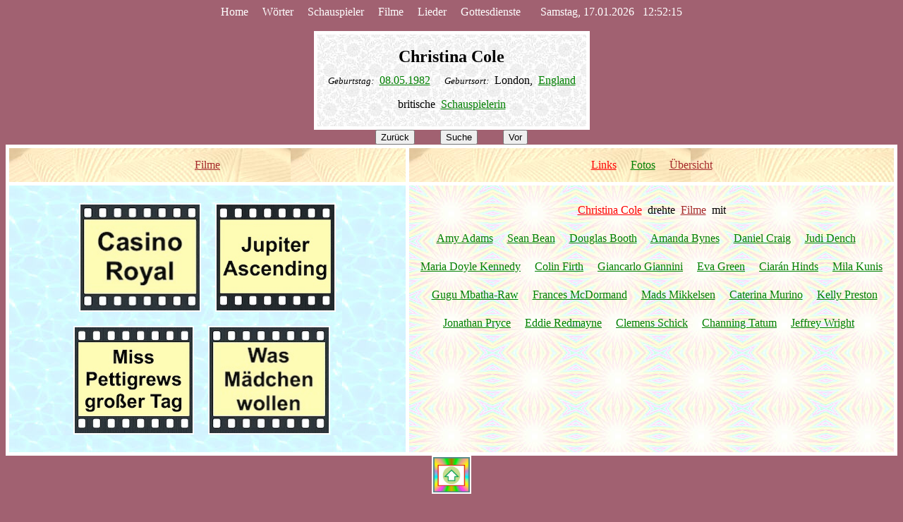

--- FILE ---
content_type: text/html; charset=UTF-8
request_url: https://wadelhardt.hier-im-netz.de/Alle_C/Cole_Christina.php
body_size: 37649
content:
<!DOCTYPE HTML PUBLIC "-//W3C//DTD HTML 4.01 Transitional//EN">
<html><head><title>Christina Cole (Schauspielerin)</title>
<link rel="shortcut icon" href="../Wa.ico"><meta name="author" content="Wolfgang Adelhardt">
<meta name="keywords" content="cole, christina, Schauspielerin, Film">
<meta name="description" content="Seite von Schauspielerin Christina Cole auf der Homepage von Wolfgang Adelhardt"/></head>
<body bgcolor="#A16171" text="#000000">

<a name="-"></a><div align="center">
<nobr><a href="../Themen.php" style="text-decoration:none"><font color="white">Home</font></a> &nbsp; &nbsp; 
<a href="../Wort_A.php" style="text-decoration:none"><font color="white">W&ouml;rter</font></a> &nbsp; &nbsp; 
<a href="../Schau_A.php" style="text-decoration:none"><font color="white">Schauspieler</font></a></nobr> &nbsp; &nbsp; 
<nobr><a href="../F/FilmA.php" style="text-decoration:none"><font color="white">Filme</font></a> &nbsp; &nbsp; 
<a href="../L/LiedA.php" style="text-decoration:none"><font color="white">Lieder</font></a> &nbsp; &nbsp; 
<a href="../K/liturgie.php" style="text-decoration:none"><font color="white">Gottesdienste</font></a></nobr>
 &nbsp; &nbsp; &nbsp; <font color=white>Samstag, 17.01.2026 &nbsp; 12:52:15</font><br><br>

<table cellpadding="15" border="0" bgcolor="white" cellspacing="5"><tr><td valign="top" background="../i11.jpg" align="center"><div style="line-height:25pt;">

<b><font size="+2">Christina Cole</font></b>

<br><small><i>Geburtstag:</i></small> &nbsp;<a href="../Geb_05.php#1982-05-08"><font color="green">08.05.1982</font></a> &nbsp; &nbsp; 
<small><i>Geburtsort:</i></small> &nbsp;London, &nbsp;<a href="../La/England.php#Cole_Christina"><font color="green">England</font></a><br>britische &nbsp;<a href="../Schau_C.php#Cole_Christina"><font color="green">Schauspielerin</font></a></td></tr></table>


<a name="filme"></a>

<input type="button" name="zur&uuml;ck" onclick="history.back();" value="Zur&uuml;ck"> &nbsp; &nbsp; &nbsp; &nbsp; <input type="button" value="Suche" onClick="window.location.href='../wortsuche.php'"> &nbsp; &nbsp; &nbsp; &nbsp; <input type="button" name="vor" onclick="history.forward();" value="Vor">

<table bgcolor="white" cellspacing="5" border="0" cellpadding="15"><tr><td align="center" background="../i6.jpg" width="45%">

<a href=../S_C/Cole_Christina.php><font color=brown>Filme</font></a></td>
<td background=../i6.jpg align=center><a href=#Links><font color=red>Links</font></a> &nbsp; &nbsp; 
<a href=../S_Foto/Cole_Christina.php><font color=green>Fotos</font></a> &nbsp; &nbsp; 
<a href=../Am_C/Uebersicht.php#Cole_Christina><font color=brown>&Uuml;bersicht</font></a></td></tr>
<tr><td background=../i1.jpg align=center valign=top> &nbsp; &nbsp; <a href="../Film_J/Casino.php"><font color="white"><img src="../B/F/Casino.jpg" border="2" title="James Bond 007 - Casino Royale" height="150" align="middle"></font></a> &nbsp; &nbsp; <a href="../Film_J/Jupiter2015.php"><font color="white"><img src="../B/F/Jupiter2015.jpg" border="2" title="Jupiter Ascending" height="150" align="middle" vspace="10"></font></a> &nbsp; &nbsp; <a href="../Film_M/Miss_Pettigrew.php"><font color="white"><img src="../B/F/Miss_Pettigrew.jpg" border="2" title="Miss Pettigrew Lives for a Day" height="150" align="middle" vspace="10"></font></a></nobr> &nbsp; &nbsp; <a href="../Film_W/Girl_wants.php"><font color="white"><img src="../B/F/Girl_wants.jpg" border="2" title="Was M&auml;dchen wollen" height="150" align="middle"></font></a> &nbsp; &nbsp; </td><td background=../i2.jpg align=center valign=top style=line-height:30pt;>
<a href=../S_C/Cole_Christina.php><font color=red>Christina Cole</font></a> &nbsp;drehte &nbsp;<a href=#filme><font color=brown>Filme</font></a>&nbsp; mit<br><nobr><a href="#Adams_Amy"><font color="green">Amy Adams</font></a></nobr> &nbsp; &nbsp; <nobr><a href="#Bean_Sean"><font color="green">Sean Bean</font></a></nobr> &nbsp; &nbsp; <nobr><a href="#Booth_Douglas"><font color="green">Douglas Booth</font></a></nobr> &nbsp; &nbsp; <nobr><a href="#Bynes_Amanda"><font color="green">Amanda Bynes</font></a></nobr> &nbsp; &nbsp; <nobr><a href="#Craig_Daniel"><font color="green">Daniel Craig</font></a></nobr> &nbsp; &nbsp; <nobr><a href="#Dench_Judi"><font color="green">Judi Dench</font></a></nobr> &nbsp; &nbsp; <nobr><a href="#Doyle_Kennedy_Maria"><font color="green">Maria Doyle Kennedy</font></a></nobr> &nbsp; &nbsp; <nobr><a href="#Firth_Colin"><font color="green">Colin Firth</font></a></nobr> &nbsp; &nbsp; <nobr><a href="#Giannini_Giancarlo"><font color="green">Giancarlo Giannini</font></a></nobr> &nbsp; &nbsp; <nobr><a href="#Green_Eva"><font color="green">Eva Green</font></a></nobr> &nbsp; &nbsp; <nobr><a href="#Hinds_Ciaran"><font color="green">Ciar&aacute;n Hinds</font></a></nobr> &nbsp; &nbsp; <nobr><a href="#Kunis_Mila"><font color="green">Mila Kunis</font></a></nobr> &nbsp; &nbsp; <nobr><a href="#Mbatha_Raw_Gugu"><font color="green">Gugu Mbatha-Raw</font></a></nobr> &nbsp; &nbsp; <nobr><a href="#McDormand_Frances"><font color="green">Frances McDormand</font></a></nobr> &nbsp; &nbsp; <nobr><a href="#Mikkelsen_Mads"><font color="green">Mads Mikkelsen</font></a></nobr> &nbsp; &nbsp; <nobr><a href="#Murino_Caterina"><font color="green">Caterina Murino</font></a></nobr> &nbsp; &nbsp; <nobr><a href="#Preston_Kelly"><font color="green">Kelly Preston</font></a></nobr> &nbsp; &nbsp; <nobr><a href="#Pryce_Jonathan"><font color="green">Jonathan Pryce</font></a></nobr> &nbsp; &nbsp; <nobr><a href="#Redmayne_Eddie"><font color="green">Eddie Redmayne</font></a></nobr> &nbsp; &nbsp; <nobr><a href="#Schick_Clemens"><font color="green">Clemens Schick</font></a></nobr> &nbsp; &nbsp; <nobr><a href="#Tatum_Channing"><font color="green">Channing Tatum</font></a></nobr> &nbsp; &nbsp; <nobr><a href="#Wright_Jeffrey"><font color="green">Jeffrey Wright</font></a></nobr> &nbsp; &nbsp; </td></tr></table><a href="#-"><font color="white"><img src="../B/pfeil_auf.jpg" border="2" height="50" align="middle"></font></a>

<br><br><br>

<a name=Adams_Amy>&nbsp;</a><input type=button name=zur&uuml;ck onclick=history.back(); value=Zur&uuml;ck> &nbsp; &nbsp; &nbsp; <input type=button value=Suche onClick=window.location.href='../wortsuche.php'> &nbsp; &nbsp; &nbsp; <input type=button name=vor onclick=history.forward(); value=Vor>
<table bgcolor=white cellspacing=7 border=0 cellpadding=15><tr><td align=center background=../i11.jpg>
<a href=../S_C/Cole_Christina.php><font color=white><img src=../B/Sb/Cole_Christina.jpg border=4 height=80 align=middle vspace=15></font></a><br>
<a href=#-><font color=green>Christina Cole</font></a>&nbsp; + &nbsp;<a href=../Alle_A/Adams_Amy.php#Cole_Christina><font color=green>Amy Adams</font></a><br><a href=../S_A/Adams_Amy.php><font color=white><img src=../B/Sb/Adams_Amy.jpg border=4 height=80 align=middle vspace=15></font></a><div style=line-height:20pt; align=center>2008 &nbsp; <a href=../Film_M/Miss_Pettigrew.php title='Miss Pettigrew Lives for a Day'><font color=brown>Miss Pettigrews gro&szlig;er Tag</font></a> &nbsp; original: &nbsp;<a href=../Film_M/Miss_Pettigrew.php title='Miss Pettigrews gro&szlig;er Tag'><font color=brown>Miss Pettigrew Lives for a Day</font></a><br>Age: &nbsp;Christina Cole &nbsp;26 &nbsp; &nbsp; &nbsp; Amy Adams &nbsp;34<br></td></tr></table><a href="#-"><font color="white"><img src="../B/pfeil_auf.jpg" border="2" height="50" align="middle"></font></a><br><br><br><a name=Bean_Sean>&nbsp;</a><input type=button name=zur&uuml;ck onclick=history.back(); value=Zur&uuml;ck> &nbsp; &nbsp; &nbsp; <input type=button value=Suche onClick=window.location.href='../wortsuche.php'> &nbsp; &nbsp; &nbsp; <input type=button name=vor onclick=history.forward(); value=Vor>
<table bgcolor=white cellspacing=7 border=0 cellpadding=15><tr><td align=center background=../i11.jpg>
<a href=../S_C/Cole_Christina.php><font color=white><img src=../B/Sb/Cole_Christina.jpg border=4 height=80 align=middle vspace=15></font></a><br>
<a href=#-><font color=green>Christina Cole</font></a>&nbsp; + &nbsp;<a href=../Alle_B/Bean_Sean.php#Cole_Christina><font color=green>Sean Bean</font></a><br><a href=../S_B/Bean_Sean.php><font color=white><img src=../B/Sb/Bean_Sean.jpg border=4 height=80 align=middle vspace=15></font></a><div style=line-height:20pt; align=center>2015 &nbsp; <a href=../Film_J/Jupiter2015.php title='Jupiter Ascending'><font color=brown>Jupiter Ascending</font></a> &nbsp; original: &nbsp;<a href=../Film_J/Jupiter2015.php title='Jupiter Ascending'><font color=brown>Jupiter Ascending</font></a><br>Age: &nbsp;Christina Cole &nbsp;33 &nbsp; &nbsp; &nbsp; Sean Bean &nbsp;56<br></td></tr></table><a href="#-"><font color="white"><img src="../B/pfeil_auf.jpg" border="2" height="50" align="middle"></font></a><br><br><br><a name=Booth_Douglas>&nbsp;</a><input type=button name=zur&uuml;ck onclick=history.back(); value=Zur&uuml;ck> &nbsp; &nbsp; &nbsp; <input type=button value=Suche onClick=window.location.href='../wortsuche.php'> &nbsp; &nbsp; &nbsp; <input type=button name=vor onclick=history.forward(); value=Vor>
<table bgcolor=white cellspacing=7 border=0 cellpadding=15><tr><td align=center background=../i11.jpg>
<a href=../S_C/Cole_Christina.php><font color=white><img src=../B/Sb/Cole_Christina.jpg border=4 height=80 align=middle vspace=15></font></a><br>
<a href=#-><font color=green>Christina Cole</font></a>&nbsp; + &nbsp;<a href=../Alle_B/Booth_Douglas.php#Cole_Christina><font color=green>Douglas Booth</font></a><br><a href=../S_B/Booth_Douglas.php><font color=white><img src=../B/Sb/Booth_Douglas.jpg border=4 height=80 align=middle vspace=15></font></a><div style=line-height:20pt; align=center>2015 &nbsp; <a href=../Film_J/Jupiter2015.php title='Jupiter Ascending'><font color=brown>Jupiter Ascending</font></a> &nbsp; original: &nbsp;<a href=../Film_J/Jupiter2015.php title='Jupiter Ascending'><font color=brown>Jupiter Ascending</font></a><br>Age: &nbsp;Christina Cole &nbsp;33 &nbsp; &nbsp; &nbsp; Douglas Booth &nbsp;23<br></td></tr></table><a href="#-"><font color="white"><img src="../B/pfeil_auf.jpg" border="2" height="50" align="middle"></font></a><br><br><br><a name=Bynes_Amanda>&nbsp;</a><input type=button name=zur&uuml;ck onclick=history.back(); value=Zur&uuml;ck> &nbsp; &nbsp; &nbsp; <input type=button value=Suche onClick=window.location.href='../wortsuche.php'> &nbsp; &nbsp; &nbsp; <input type=button name=vor onclick=history.forward(); value=Vor>
<table bgcolor=white cellspacing=7 border=0 cellpadding=15><tr><td align=center background=../i11.jpg>
<a href=../S_C/Cole_Christina.php><font color=white><img src=../B/Sb/Cole_Christina.jpg border=4 height=80 align=middle vspace=15></font></a><br>
<a href=#-><font color=green>Christina Cole</font></a>&nbsp; + &nbsp;<a href=../Alle_B/Bynes_Amanda.php#Cole_Christina><font color=green>Amanda Bynes</font></a><br><a href=../S_B/Bynes_Amanda.php><font color=white><img src=../B/Sb/Bynes_Amanda.jpg border=4 height=80 align=middle vspace=15></font></a><div style=line-height:20pt; align=center>2003 &nbsp; <a href=../Film_W/Girl_wants.php title='What a Girl Wants'><font color=brown>Was M&auml;dchen wollen</font></a> &nbsp; original: &nbsp;<a href=../Film_W/Girl_wants.php title='Was M&auml;dchen wollen'><font color=brown>What a Girl Wants</font></a><br>Age: &nbsp;Christina Cole &nbsp;21 &nbsp; &nbsp; &nbsp; Amanda Bynes &nbsp;17<br></td></tr></table><a href="#-"><font color="white"><img src="../B/pfeil_auf.jpg" border="2" height="50" align="middle"></font></a><br><br><br><a name=Craig_Daniel>&nbsp;</a><input type=button name=zur&uuml;ck onclick=history.back(); value=Zur&uuml;ck> &nbsp; &nbsp; &nbsp; <input type=button value=Suche onClick=window.location.href='../wortsuche.php'> &nbsp; &nbsp; &nbsp; <input type=button name=vor onclick=history.forward(); value=Vor>
<table bgcolor=white cellspacing=7 border=0 cellpadding=15><tr><td align=center background=../i11.jpg>
<a href=../S_C/Cole_Christina.php><font color=white><img src=../B/Sb/Cole_Christina.jpg border=4 height=80 align=middle vspace=15></font></a><br>
<a href=#-><font color=green>Christina Cole</font></a>&nbsp; + &nbsp;<a href=../Alle_C/Craig_Daniel.php#Cole_Christina><font color=green>Daniel Craig</font></a><br><a href=../S_C/Craig_Daniel.php><font color=white><img src=../B/Sb/Craig_Daniel.jpg border=4 height=80 align=middle vspace=15></font></a><div style=line-height:20pt; align=center>2006 &nbsp; <a href=../Film_J/Casino.php title='Casino Royale'><font color=brown>James Bond 007 - Casino Royale</font></a> &nbsp; original: &nbsp;<a href=../Film_J/Casino.php title='James Bond 007 - Casino Royale'><font color=brown>Casino Royale</font></a><br>Age: &nbsp;Christina Cole &nbsp;24 &nbsp; &nbsp; &nbsp; Daniel Craig &nbsp;38<br></td></tr></table><a href="#-"><font color="white"><img src="../B/pfeil_auf.jpg" border="2" height="50" align="middle"></font></a><br><br><br><a name=Dench_Judi>&nbsp;</a><input type=button name=zur&uuml;ck onclick=history.back(); value=Zur&uuml;ck> &nbsp; &nbsp; &nbsp; <input type=button value=Suche onClick=window.location.href='../wortsuche.php'> &nbsp; &nbsp; &nbsp; <input type=button name=vor onclick=history.forward(); value=Vor>
<table bgcolor=white cellspacing=7 border=0 cellpadding=15><tr><td align=center background=../i11.jpg>
<a href=../S_C/Cole_Christina.php><font color=white><img src=../B/Sb/Cole_Christina.jpg border=4 height=80 align=middle vspace=15></font></a><br>
<a href=#-><font color=green>Christina Cole</font></a>&nbsp; + &nbsp;<a href=../Alle_D/Dench_Judi.php#Cole_Christina><font color=green>Judi Dench</font></a><br><a href=../S_D/Dench_Judi.php><font color=white><img src=../B/Sb/Dench_Judi.jpg border=4 height=80 align=middle vspace=15></font></a><div style=line-height:20pt; align=center>2006 &nbsp; <a href=../Film_J/Casino.php title='Casino Royale'><font color=brown>James Bond 007 - Casino Royale</font></a> &nbsp; original: &nbsp;<a href=../Film_J/Casino.php title='James Bond 007 - Casino Royale'><font color=brown>Casino Royale</font></a><br>Age: &nbsp;Christina Cole &nbsp;24 &nbsp; &nbsp; &nbsp; Judi Dench &nbsp;72<br></td></tr></table><a href="#-"><font color="white"><img src="../B/pfeil_auf.jpg" border="2" height="50" align="middle"></font></a><br><br><br><a name=Doyle_Kennedy_Maria>&nbsp;</a><input type=button name=zur&uuml;ck onclick=history.back(); value=Zur&uuml;ck> &nbsp; &nbsp; &nbsp; <input type=button value=Suche onClick=window.location.href='../wortsuche.php'> &nbsp; &nbsp; &nbsp; <input type=button name=vor onclick=history.forward(); value=Vor>
<table bgcolor=white cellspacing=7 border=0 cellpadding=15><tr><td align=center background=../i11.jpg>
<a href=../S_C/Cole_Christina.php><font color=white><img src=../B/Sb/Cole_Christina.jpg border=4 height=80 align=middle vspace=15></font></a><br>
<a href=#-><font color=green>Christina Cole</font></a>&nbsp; + &nbsp;<a href=../Alle_D/Doyle_Kennedy_Maria.php#Cole_Christina><font color=green>Maria Doyle Kennedy</font></a><br><a href=../S_D/Doyle_Kennedy_Maria.php><font color=white><img src=../B/Sb/Doyle_Kennedy_Maria.jpg border=4 height=80 align=middle vspace=15></font></a><div style=line-height:20pt; align=center>2015 &nbsp; <a href=../Film_J/Jupiter2015.php title='Jupiter Ascending'><font color=brown>Jupiter Ascending</font></a> &nbsp; original: &nbsp;<a href=../Film_J/Jupiter2015.php title='Jupiter Ascending'><font color=brown>Jupiter Ascending</font></a><br>Age: &nbsp;Christina Cole &nbsp;33 &nbsp; &nbsp; &nbsp; Maria Doyle Kennedy &nbsp;51<br></td></tr></table><a href="#-"><font color="white"><img src="../B/pfeil_auf.jpg" border="2" height="50" align="middle"></font></a><br><br><br><a name=Firth_Colin>&nbsp;</a><input type=button name=zur&uuml;ck onclick=history.back(); value=Zur&uuml;ck> &nbsp; &nbsp; &nbsp; <input type=button value=Suche onClick=window.location.href='../wortsuche.php'> &nbsp; &nbsp; &nbsp; <input type=button name=vor onclick=history.forward(); value=Vor>
<table bgcolor=white cellspacing=7 border=0 cellpadding=15><tr><td align=center background=../i11.jpg>
<a href=../S_C/Cole_Christina.php><font color=white><img src=../B/Sb/Cole_Christina.jpg border=4 height=80 align=middle vspace=15></font></a><br>
<a href=#-><font color=green>Christina Cole</font></a>&nbsp; + &nbsp;<a href=../Alle_F/Firth_Colin.php#Cole_Christina><font color=green>Colin Firth</font></a><br><a href=../S_F/Firth_Colin.php><font color=white><img src=../B/Sb/Firth_Colin.jpg border=4 height=80 align=middle vspace=15></font></a><div style=line-height:20pt; align=center>2003 &nbsp; <a href=../Film_W/Girl_wants.php title='What a Girl Wants'><font color=brown>Was M&auml;dchen wollen</font></a> &nbsp; original: &nbsp;<a href=../Film_W/Girl_wants.php title='Was M&auml;dchen wollen'><font color=brown>What a Girl Wants</font></a><br>Age: &nbsp;Christina Cole &nbsp;21 &nbsp; &nbsp; &nbsp; Colin Firth &nbsp;43<br></td></tr></table><a href="#-"><font color="white"><img src="../B/pfeil_auf.jpg" border="2" height="50" align="middle"></font></a><br><br><br><a name=Giannini_Giancarlo>&nbsp;</a><input type=button name=zur&uuml;ck onclick=history.back(); value=Zur&uuml;ck> &nbsp; &nbsp; &nbsp; <input type=button value=Suche onClick=window.location.href='../wortsuche.php'> &nbsp; &nbsp; &nbsp; <input type=button name=vor onclick=history.forward(); value=Vor>
<table bgcolor=white cellspacing=7 border=0 cellpadding=15><tr><td align=center background=../i11.jpg>
<a href=../S_C/Cole_Christina.php><font color=white><img src=../B/Sb/Cole_Christina.jpg border=4 height=80 align=middle vspace=15></font></a><br>
<a href=#-><font color=green>Christina Cole</font></a>&nbsp; + &nbsp;<a href=../Alle_G/Giannini_Giancarlo.php#Cole_Christina><font color=green>Giancarlo Giannini</font></a><br><a href=../S_G/Giannini_Giancarlo.php><font color=white><img src=../B/Sb/Giannini_Giancarlo.jpg border=4 height=80 align=middle vspace=15></font></a><div style=line-height:20pt; align=center>2006 &nbsp; <a href=../Film_J/Casino.php title='Casino Royale'><font color=brown>James Bond 007 - Casino Royale</font></a> &nbsp; original: &nbsp;<a href=../Film_J/Casino.php title='James Bond 007 - Casino Royale'><font color=brown>Casino Royale</font></a><br>Age: &nbsp;Christina Cole &nbsp;24 &nbsp; &nbsp; &nbsp; Giancarlo Giannini &nbsp;64<br></td></tr></table><a href="#-"><font color="white"><img src="../B/pfeil_auf.jpg" border="2" height="50" align="middle"></font></a><br><br><br><a name=Green_Eva>&nbsp;</a><input type=button name=zur&uuml;ck onclick=history.back(); value=Zur&uuml;ck> &nbsp; &nbsp; &nbsp; <input type=button value=Suche onClick=window.location.href='../wortsuche.php'> &nbsp; &nbsp; &nbsp; <input type=button name=vor onclick=history.forward(); value=Vor>
<table bgcolor=white cellspacing=7 border=0 cellpadding=15><tr><td align=center background=../i11.jpg>
<a href=../S_C/Cole_Christina.php><font color=white><img src=../B/Sb/Cole_Christina.jpg border=4 height=80 align=middle vspace=15></font></a><br>
<a href=#-><font color=green>Christina Cole</font></a>&nbsp; + &nbsp;<a href=../Alle_G/Green_Eva.php#Cole_Christina><font color=green>Eva Green</font></a><br><a href=../S_G/Green_Eva.php><font color=white><img src=../B/Sb/Green_Eva.jpg border=4 height=80 align=middle vspace=15></font></a><div style=line-height:20pt; align=center>2006 &nbsp; <a href=../Film_J/Casino.php title='Casino Royale'><font color=brown>James Bond 007 - Casino Royale</font></a> &nbsp; original: &nbsp;<a href=../Film_J/Casino.php title='James Bond 007 - Casino Royale'><font color=brown>Casino Royale</font></a><br>Age: &nbsp;Christina Cole &nbsp;24 &nbsp; &nbsp; &nbsp; Eva Green &nbsp;26<br></td></tr></table><a href="#-"><font color="white"><img src="../B/pfeil_auf.jpg" border="2" height="50" align="middle"></font></a><br><br><br><a name=Hinds_Ciaran>&nbsp;</a><input type=button name=zur&uuml;ck onclick=history.back(); value=Zur&uuml;ck> &nbsp; &nbsp; &nbsp; <input type=button value=Suche onClick=window.location.href='../wortsuche.php'> &nbsp; &nbsp; &nbsp; <input type=button name=vor onclick=history.forward(); value=Vor>
<table bgcolor=white cellspacing=7 border=0 cellpadding=15><tr><td align=center background=../i11.jpg>
<a href=../S_C/Cole_Christina.php><font color=white><img src=../B/Sb/Cole_Christina.jpg border=4 height=80 align=middle vspace=15></font></a><br>
<a href=#-><font color=green>Christina Cole</font></a>&nbsp; + &nbsp;<a href=../Alle_H/Hinds_Ciaran.php#Cole_Christina><font color=green>Ciar&aacute;n Hinds</font></a><br><a href=../S_H/Hinds_Ciaran.php><font color=white><img src=../B/Sb/Hinds_Ciaran.jpg border=4 height=80 align=middle vspace=15></font></a><div style=line-height:20pt; align=center>2008 &nbsp; <a href=../Film_M/Miss_Pettigrew.php title='Miss Pettigrew Lives for a Day'><font color=brown>Miss Pettigrews gro&szlig;er Tag</font></a> &nbsp; original: &nbsp;<a href=../Film_M/Miss_Pettigrew.php title='Miss Pettigrews gro&szlig;er Tag'><font color=brown>Miss Pettigrew Lives for a Day</font></a><br>Age: &nbsp;Christina Cole &nbsp;26 &nbsp; &nbsp; &nbsp; Ciar&aacute;n Hinds &nbsp;55<br></td></tr></table><a href="#-"><font color="white"><img src="../B/pfeil_auf.jpg" border="2" height="50" align="middle"></font></a><br><br><br><a name=Kunis_Mila>&nbsp;</a><input type=button name=zur&uuml;ck onclick=history.back(); value=Zur&uuml;ck> &nbsp; &nbsp; &nbsp; <input type=button value=Suche onClick=window.location.href='../wortsuche.php'> &nbsp; &nbsp; &nbsp; <input type=button name=vor onclick=history.forward(); value=Vor>
<table bgcolor=white cellspacing=7 border=0 cellpadding=15><tr><td align=center background=../i11.jpg>
<a href=../S_C/Cole_Christina.php><font color=white><img src=../B/Sb/Cole_Christina.jpg border=4 height=80 align=middle vspace=15></font></a><br>
<a href=#-><font color=green>Christina Cole</font></a>&nbsp; + &nbsp;<a href=../Alle_K/Kunis_Mila.php#Cole_Christina><font color=green>Mila Kunis</font></a><br><a href=../S_K/Kunis_Mila.php><font color=white><img src=../B/Sb/Kunis_Mila.jpg border=4 height=80 align=middle vspace=15></font></a><div style=line-height:20pt; align=center>2015 &nbsp; <a href=../Film_J/Jupiter2015.php title='Jupiter Ascending'><font color=brown>Jupiter Ascending</font></a> &nbsp; original: &nbsp;<a href=../Film_J/Jupiter2015.php title='Jupiter Ascending'><font color=brown>Jupiter Ascending</font></a><br>Age: &nbsp;Christina Cole &nbsp;33 &nbsp; &nbsp; &nbsp; Mila Kunis &nbsp;32<br></td></tr></table><a href="#-"><font color="white"><img src="../B/pfeil_auf.jpg" border="2" height="50" align="middle"></font></a><br><br><br><a name=Mbatha_Raw_Gugu>&nbsp;</a><input type=button name=zur&uuml;ck onclick=history.back(); value=Zur&uuml;ck> &nbsp; &nbsp; &nbsp; <input type=button value=Suche onClick=window.location.href='../wortsuche.php'> &nbsp; &nbsp; &nbsp; <input type=button name=vor onclick=history.forward(); value=Vor>
<table bgcolor=white cellspacing=7 border=0 cellpadding=15><tr><td align=center background=../i11.jpg>
<a href=../S_C/Cole_Christina.php><font color=white><img src=../B/Sb/Cole_Christina.jpg border=4 height=80 align=middle vspace=15></font></a><br>
<a href=#-><font color=green>Christina Cole</font></a>&nbsp; + &nbsp;<a href=../Alle_M/Mbatha_Raw_Gugu.php#Cole_Christina><font color=green>Gugu Mbatha-Raw</font></a><br><a href=../S_M/Mbatha_Raw_Gugu.php><font color=white><img src=../B/Sb/Mbatha_Raw_Gugu.jpg border=4 height=80 align=middle vspace=15></font></a><div style=line-height:20pt; align=center>2015 &nbsp; <a href=../Film_J/Jupiter2015.php title='Jupiter Ascending'><font color=brown>Jupiter Ascending</font></a> &nbsp; original: &nbsp;<a href=../Film_J/Jupiter2015.php title='Jupiter Ascending'><font color=brown>Jupiter Ascending</font></a><br>Age: &nbsp;Christina Cole &nbsp;33 &nbsp; &nbsp; &nbsp; Gugu Mbatha-Raw &nbsp;32<br></td></tr></table><a href="#-"><font color="white"><img src="../B/pfeil_auf.jpg" border="2" height="50" align="middle"></font></a><br><br><br><a name=McDormand_Frances>&nbsp;</a><input type=button name=zur&uuml;ck onclick=history.back(); value=Zur&uuml;ck> &nbsp; &nbsp; &nbsp; <input type=button value=Suche onClick=window.location.href='../wortsuche.php'> &nbsp; &nbsp; &nbsp; <input type=button name=vor onclick=history.forward(); value=Vor>
<table bgcolor=white cellspacing=7 border=0 cellpadding=15><tr><td align=center background=../i11.jpg>
<a href=../S_C/Cole_Christina.php><font color=white><img src=../B/Sb/Cole_Christina.jpg border=4 height=80 align=middle vspace=15></font></a><br>
<a href=#-><font color=green>Christina Cole</font></a>&nbsp; + &nbsp;<a href=../Alle_M/McDormand_Frances.php#Cole_Christina><font color=green>Frances McDormand</font></a><br><a href=../S_M/McDormand_Frances.php><font color=white><img src=../B/Sb/McDormand_Frances.jpg border=4 height=80 align=middle vspace=15></font></a><div style=line-height:20pt; align=center>2008 &nbsp; <a href=../Film_M/Miss_Pettigrew.php title='Miss Pettigrew Lives for a Day'><font color=brown>Miss Pettigrews gro&szlig;er Tag</font></a> &nbsp; original: &nbsp;<a href=../Film_M/Miss_Pettigrew.php title='Miss Pettigrews gro&szlig;er Tag'><font color=brown>Miss Pettigrew Lives for a Day</font></a><br>Age: &nbsp;Christina Cole &nbsp;26 &nbsp; &nbsp; &nbsp; Frances McDormand &nbsp;51<br></td></tr></table><a href="#-"><font color="white"><img src="../B/pfeil_auf.jpg" border="2" height="50" align="middle"></font></a><br><br><br><a name=Mikkelsen_Mads>&nbsp;</a><input type=button name=zur&uuml;ck onclick=history.back(); value=Zur&uuml;ck> &nbsp; &nbsp; &nbsp; <input type=button value=Suche onClick=window.location.href='../wortsuche.php'> &nbsp; &nbsp; &nbsp; <input type=button name=vor onclick=history.forward(); value=Vor>
<table bgcolor=white cellspacing=7 border=0 cellpadding=15><tr><td align=center background=../i11.jpg>
<a href=../S_C/Cole_Christina.php><font color=white><img src=../B/Sb/Cole_Christina.jpg border=4 height=80 align=middle vspace=15></font></a><br>
<a href=#-><font color=green>Christina Cole</font></a>&nbsp; + &nbsp;<a href=../Alle_M/Mikkelsen_Mads.php#Cole_Christina><font color=green>Mads Mikkelsen</font></a><br><a href=../S_M/Mikkelsen_Mads.php><font color=white><img src=../B/Sb/Mikkelsen_Mads.jpg border=4 height=80 align=middle vspace=15></font></a><div style=line-height:20pt; align=center>2006 &nbsp; <a href=../Film_J/Casino.php title='Casino Royale'><font color=brown>James Bond 007 - Casino Royale</font></a> &nbsp; original: &nbsp;<a href=../Film_J/Casino.php title='James Bond 007 - Casino Royale'><font color=brown>Casino Royale</font></a><br>Age: &nbsp;Christina Cole &nbsp;24 &nbsp; &nbsp; &nbsp; Mads Mikkelsen &nbsp;41<br></td></tr></table><a href="#-"><font color="white"><img src="../B/pfeil_auf.jpg" border="2" height="50" align="middle"></font></a><br><br><br><a name=Murino_Caterina>&nbsp;</a><input type=button name=zur&uuml;ck onclick=history.back(); value=Zur&uuml;ck> &nbsp; &nbsp; &nbsp; <input type=button value=Suche onClick=window.location.href='../wortsuche.php'> &nbsp; &nbsp; &nbsp; <input type=button name=vor onclick=history.forward(); value=Vor>
<table bgcolor=white cellspacing=7 border=0 cellpadding=15><tr><td align=center background=../i11.jpg>
<a href=../S_C/Cole_Christina.php><font color=white><img src=../B/Sb/Cole_Christina.jpg border=4 height=80 align=middle vspace=15></font></a><br>
<a href=#-><font color=green>Christina Cole</font></a>&nbsp; + &nbsp;<a href=../Alle_M/Murino_Caterina.php#Cole_Christina><font color=green>Caterina Murino</font></a><br><a href=../S_M/Murino_Caterina.php><font color=white><img src=../B/Sb/Murino_Caterina.jpg border=4 height=80 align=middle vspace=15></font></a><div style=line-height:20pt; align=center>2006 &nbsp; <a href=../Film_J/Casino.php title='Casino Royale'><font color=brown>James Bond 007 - Casino Royale</font></a> &nbsp; original: &nbsp;<a href=../Film_J/Casino.php title='James Bond 007 - Casino Royale'><font color=brown>Casino Royale</font></a><br>Age: &nbsp;Christina Cole &nbsp;24 &nbsp; &nbsp; &nbsp; Caterina Murino &nbsp;29<br></td></tr></table><a href="#-"><font color="white"><img src="../B/pfeil_auf.jpg" border="2" height="50" align="middle"></font></a><br><br><br><a name=Preston_Kelly>&nbsp;</a><input type=button name=zur&uuml;ck onclick=history.back(); value=Zur&uuml;ck> &nbsp; &nbsp; &nbsp; <input type=button value=Suche onClick=window.location.href='../wortsuche.php'> &nbsp; &nbsp; &nbsp; <input type=button name=vor onclick=history.forward(); value=Vor>
<table bgcolor=white cellspacing=7 border=0 cellpadding=15><tr><td align=center background=../i11.jpg>
<a href=../S_C/Cole_Christina.php><font color=white><img src=../B/Sb/Cole_Christina.jpg border=4 height=80 align=middle vspace=15></font></a><br>
<a href=#-><font color=green>Christina Cole</font></a>&nbsp; + &nbsp;<a href=../Alle_P/Preston_Kelly.php#Cole_Christina><font color=green>Kelly Preston</font></a><br><a href=../S_P/Preston_Kelly.php><font color=white><img src=../B/Sb/Preston_Kelly.jpg border=4 height=80 align=middle vspace=15></font></a><div style=line-height:20pt; align=center>2003 &nbsp; <a href=../Film_W/Girl_wants.php title='What a Girl Wants'><font color=brown>Was M&auml;dchen wollen</font></a> &nbsp; original: &nbsp;<a href=../Film_W/Girl_wants.php title='Was M&auml;dchen wollen'><font color=brown>What a Girl Wants</font></a><br>Age: &nbsp;Christina Cole &nbsp;21 &nbsp; &nbsp; &nbsp; Kelly Preston &nbsp;41<br></td></tr></table><a href="#-"><font color="white"><img src="../B/pfeil_auf.jpg" border="2" height="50" align="middle"></font></a><br><br><br><a name=Pryce_Jonathan>&nbsp;</a><input type=button name=zur&uuml;ck onclick=history.back(); value=Zur&uuml;ck> &nbsp; &nbsp; &nbsp; <input type=button value=Suche onClick=window.location.href='../wortsuche.php'> &nbsp; &nbsp; &nbsp; <input type=button name=vor onclick=history.forward(); value=Vor>
<table bgcolor=white cellspacing=7 border=0 cellpadding=15><tr><td align=center background=../i11.jpg>
<a href=../S_C/Cole_Christina.php><font color=white><img src=../B/Sb/Cole_Christina.jpg border=4 height=80 align=middle vspace=15></font></a><br>
<a href=#-><font color=green>Christina Cole</font></a>&nbsp; + &nbsp;<a href=../Alle_P/Pryce_Jonathan.php#Cole_Christina><font color=green>Jonathan Pryce</font></a><br><a href=../S_P/Pryce_Jonathan.php><font color=white><img src=../B/Sb/Pryce_Jonathan.jpg border=4 height=80 align=middle vspace=15></font></a><div style=line-height:20pt; align=center>2003 &nbsp; <a href=../Film_W/Girl_wants.php title='What a Girl Wants'><font color=brown>Was M&auml;dchen wollen</font></a> &nbsp; original: &nbsp;<a href=../Film_W/Girl_wants.php title='Was M&auml;dchen wollen'><font color=brown>What a Girl Wants</font></a><br>Age: &nbsp;Christina Cole &nbsp;21 &nbsp; &nbsp; &nbsp; Jonathan Pryce &nbsp;56<br></td></tr></table><a href="#-"><font color="white"><img src="../B/pfeil_auf.jpg" border="2" height="50" align="middle"></font></a><br><br><br><a name=Redmayne_Eddie>&nbsp;</a><input type=button name=zur&uuml;ck onclick=history.back(); value=Zur&uuml;ck> &nbsp; &nbsp; &nbsp; <input type=button value=Suche onClick=window.location.href='../wortsuche.php'> &nbsp; &nbsp; &nbsp; <input type=button name=vor onclick=history.forward(); value=Vor>
<table bgcolor=white cellspacing=7 border=0 cellpadding=15><tr><td align=center background=../i11.jpg>
<a href=../S_C/Cole_Christina.php><font color=white><img src=../B/Sb/Cole_Christina.jpg border=4 height=80 align=middle vspace=15></font></a><br>
<a href=#-><font color=green>Christina Cole</font></a>&nbsp; + &nbsp;<a href=../Alle_R/Redmayne_Eddie.php#Cole_Christina><font color=green>Eddie Redmayne</font></a><br><a href=../S_R/Redmayne_Eddie.php><font color=white><img src=../B/Sb/Redmayne_Eddie.jpg border=4 height=80 align=middle vspace=15></font></a><div style=line-height:20pt; align=center>2015 &nbsp; <a href=../Film_J/Jupiter2015.php title='Jupiter Ascending'><font color=brown>Jupiter Ascending</font></a> &nbsp; original: &nbsp;<a href=../Film_J/Jupiter2015.php title='Jupiter Ascending'><font color=brown>Jupiter Ascending</font></a><br>Age: &nbsp;Christina Cole &nbsp;33 &nbsp; &nbsp; &nbsp; Eddie Redmayne &nbsp;33<br></td></tr></table><a href="#-"><font color="white"><img src="../B/pfeil_auf.jpg" border="2" height="50" align="middle"></font></a><br><br><br><a name=Schick_Clemens>&nbsp;</a><input type=button name=zur&uuml;ck onclick=history.back(); value=Zur&uuml;ck> &nbsp; &nbsp; &nbsp; <input type=button value=Suche onClick=window.location.href='../wortsuche.php'> &nbsp; &nbsp; &nbsp; <input type=button name=vor onclick=history.forward(); value=Vor>
<table bgcolor=white cellspacing=7 border=0 cellpadding=15><tr><td align=center background=../i11.jpg>
<a href=../S_C/Cole_Christina.php><font color=white><img src=../B/Sb/Cole_Christina.jpg border=4 height=80 align=middle vspace=15></font></a><br>
<a href=#-><font color=green>Christina Cole</font></a>&nbsp; + &nbsp;<a href=../Alle_S/Schick_Clemens.php#Cole_Christina><font color=green>Clemens Schick</font></a><br><a href=../S_S/Schick_Clemens.php><font color=white><img src=../B/Sb/Schick_Clemens.jpg border=4 height=80 align=middle vspace=15></font></a><div style=line-height:20pt; align=center>2006 &nbsp; <a href=../Film_J/Casino.php title='Casino Royale'><font color=brown>James Bond 007 - Casino Royale</font></a> &nbsp; original: &nbsp;<a href=../Film_J/Casino.php title='James Bond 007 - Casino Royale'><font color=brown>Casino Royale</font></a><br>Age: &nbsp;Christina Cole &nbsp;24 &nbsp; &nbsp; &nbsp; Clemens Schick &nbsp;34<br></td></tr></table><a href="#-"><font color="white"><img src="../B/pfeil_auf.jpg" border="2" height="50" align="middle"></font></a><br><br><br><a name=Tatum_Channing>&nbsp;</a><input type=button name=zur&uuml;ck onclick=history.back(); value=Zur&uuml;ck> &nbsp; &nbsp; &nbsp; <input type=button value=Suche onClick=window.location.href='../wortsuche.php'> &nbsp; &nbsp; &nbsp; <input type=button name=vor onclick=history.forward(); value=Vor>
<table bgcolor=white cellspacing=7 border=0 cellpadding=15><tr><td align=center background=../i11.jpg>
<a href=../S_C/Cole_Christina.php><font color=white><img src=../B/Sb/Cole_Christina.jpg border=4 height=80 align=middle vspace=15></font></a><br>
<a href=#-><font color=green>Christina Cole</font></a>&nbsp; + &nbsp;<a href=../Alle_T/Tatum_Channing.php#Cole_Christina><font color=green>Channing Tatum</font></a><br><a href=../S_T/Tatum_Channing.php><font color=white><img src=../B/Sb/Tatum_Channing.jpg border=4 height=80 align=middle vspace=15></font></a><div style=line-height:20pt; align=center>2015 &nbsp; <a href=../Film_J/Jupiter2015.php title='Jupiter Ascending'><font color=brown>Jupiter Ascending</font></a> &nbsp; original: &nbsp;<a href=../Film_J/Jupiter2015.php title='Jupiter Ascending'><font color=brown>Jupiter Ascending</font></a><br>Age: &nbsp;Christina Cole &nbsp;33 &nbsp; &nbsp; &nbsp; Channing Tatum &nbsp;35<br></td></tr></table><a href="#-"><font color="white"><img src="../B/pfeil_auf.jpg" border="2" height="50" align="middle"></font></a><br><br><br><a name=Wright_Jeffrey>&nbsp;</a><input type=button name=zur&uuml;ck onclick=history.back(); value=Zur&uuml;ck> &nbsp; &nbsp; &nbsp; <input type=button value=Suche onClick=window.location.href='../wortsuche.php'> &nbsp; &nbsp; &nbsp; <input type=button name=vor onclick=history.forward(); value=Vor>
<table bgcolor=white cellspacing=7 border=0 cellpadding=15><tr><td align=center background=../i11.jpg>
<a href=../S_C/Cole_Christina.php><font color=white><img src=../B/Sb/Cole_Christina.jpg border=4 height=80 align=middle vspace=15></font></a><br>
<a href=#-><font color=green>Christina Cole</font></a>&nbsp; + &nbsp;<a href=../Alle_W/Wright_Jeffrey.php#Cole_Christina><font color=green>Jeffrey Wright</font></a><br><a href=../S_W/Wright_Jeffrey.php><font color=white><img src=../B/Sb/Wright_Jeffrey.jpg border=4 height=80 align=middle vspace=15></font></a><div style=line-height:20pt; align=center>2006 &nbsp; <a href=../Film_J/Casino.php title='Casino Royale'><font color=brown>James Bond 007 - Casino Royale</font></a> &nbsp; original: &nbsp;<a href=../Film_J/Casino.php title='James Bond 007 - Casino Royale'><font color=brown>Casino Royale</font></a><br>Age: &nbsp;Christina Cole &nbsp;24 &nbsp; &nbsp; &nbsp; Jeffrey Wright &nbsp;41<br></td></tr></table><a href="#-"><font color="white"><img src="../B/pfeil_auf.jpg" border="2" height="50" align="middle"></font></a><br><br><br>
<br><br><br>

<a name="Links">&nbsp;</a>
<table bgcolor="white" cellspacing="5" border="0" cellpadding="15"><tr><td background="../i11.jpg" align="center" style="line-height:30pt;">
<a href="https://de.wikipedia.org/wiki/Christina_Cole"><font color="green">Wikipedia</font></a><br>
<a href="https://www.imdb.com/name/nm1268047/"><font color="green">IMDb</font></a>
</td></tr></table> &nbsp;<a href="#-"><font color="white"><img src="../B/pfeil_auf.jpg" border="2" height="50" align="middle"></font></a>

<br><br><br>

<br><br><br><br><br><br><br><br><br><br><br><br><br><br><br><br><br><br><br><br><br><br><br><br><br><br><br><br><br><br><br><br><br>
<br><br><br><br><br>

<a href="#-"><font color="white"><img src="../top4.png" border="2" height="70" align="middle"></font></a>

<br><br>

<a title="Suchmaschinenoptimierung" href="https://www.ranking-hits.de/" target="_blank"><img src="https://www.ranking-hits.de/?ref=www.wadelhardt.eu&amp;style=40" border="0" alt="Suchmaschinenoptimierung mit Ranking-Hits" /></a> &nbsp; 

<font color="white">Homepage von Wolfgang Adelhardt &nbsp; &nbsp; Samstag, 17.01.2026 &nbsp; 12:52:15</font></body></html>